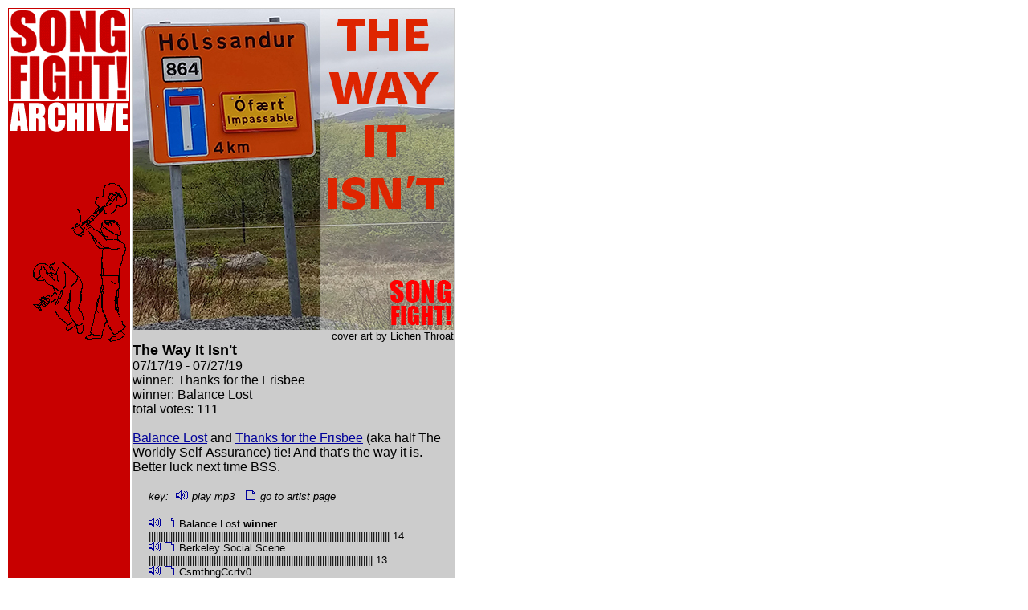

--- FILE ---
content_type: text/html;charset=utf-8
request_url: http://songfight.org/songpage.php?key=way_it_isnt
body_size: 1975
content:
<!DOCTYPE HTML PUBLIC "-//SoftQuad Software//DTD HoTMetaL PRO 6.0::19990601::extensions to HTML 4.0//EN" "hmpro6.dtd">
<HTML>
  <HEAD>
    <TITLE> SONG FIGHT ARCHIVE! </TITLE>
  </HEAD>


  <BODY BGCOLOR="#FFFFFF" TEXT="#000000" LINK="#000099" VLINK="#003366">
    <TABLE WIDTH="557" BORDER="0" HEIGHT="560">
      <TR>
	<TD HEIGHT="570" WIDTH="163" ALIGN="left" VALIGN="top" BGCOLOR="#C80000">
          <A HREF="index.php">
	  <IMG SRC="pix/sf_logo_impact_ass2.GIF" WIDTH="150" HEIGHT="115"BORDER="0"></A>
          <A HREF="archive.php?sortkey=date&amp;expand=false">
	  <IMG SRC="pix/sf_archive_impact.GIF" WIDTH="150" HEIGHT="100" BORDER="0"></A>
	  <IMG SRC="pix/songfightdrawing2.GIF" WIDTH="150" HEIGHT="200"BORDER="0"><BR>
        </TD>
 
<TD HEIGHT="570" WIDTH="384" ALIGN="LEFT" VALIGN="top" BGCOLOR="#CCCCCC">
<TABLE WIDTH="100%" BGCOLOR="#CCCCCC" CELLPADDING="0" CELLSPACING="0">
<TR>
<TD><IMG SRC="http://www.songfight.org/pix/way_it_isnt/cover400.jpg" WIDTH="400" HEIGHT="400" BORDER="0"></TD>
</TR>
<TR>
<TD ALIGN="RIGHT"><FONT FACE="Arial" SIZE="2">cover art by Lichen Throat</FONT></TD>
</TR>
<TR> 
<TD><FONT FACE="Arial" SIZE="4"><B>The Way It Isn't</B></FONT></TD>
</TR>
<TR>
<TD><FONT FACE="Arial">07/17/19 - 07/27/19</FONT></TD>
</TR>
<TR>
<TD><FONT FACE="Arial">winner: Thanks for the Frisbee</FONT><FONT FACE="Arial"></FONT></TD>
</TR>
<TR>
<TD><FONT FACE="Arial">winner: Balance Lost</FONT><FONT FACE="Arial"></FONT></TD>
</TR>
<TR>
<TD><FONT FACE="Arial">total votes: 111</FONT></TD>
</TR>
<TR>
<TD>&nbsp;</TD>
</TR>
<TR>
<TD><FONT FACE="Arial"><a href="http://www.songfight.org/music/way_it_isnt/balancelost_wii.mp3">Balance Lost</a> and <a href="http://www.songfight.org/music/way_it_isnt/thanksforthefrisbee_wii.mp3">Thanks for the Frisbee</a> (aka half The Worldly Self-Assurance) tie! And that's the way it is. Better luck next time BSS.</FONT></TD>
</TR>
<TR>
<TD>&nbsp;</TD>
</TR>
<TR>
<TD>
<TABLE WIDTH="100%" BGCOLOR="#CCCCCC" CELLPADDING="0" CELLSPACING="0">
<TR VALIGN="TOP">
<TD WIDTH="20" VALIGN="TOP">
<IMG SRC="pix/spacer_50pxl.GIF"WIDTH="20" HEIGHT="1" BORDER="0"></TD>
<TD VALIGN="TOP"><FONT FACE="Arial" SIZE="-1"><i>key:</i></FONT><IMG SRC="pix/spacer_50pxl.GIF"WIDTH="5" HEIGHT="1" BORDER="0">
<IMG SRC="pix/bluespeaker.gif" ALT="play" WIDTH="16" HEIGHT="12" BORDER="0"><FONT FACE="Arial" SIZE="-1"><i> play mp3</i></FONT><IMG SRC="pix/spacer_50pxl.GIF"WIDTH="10" HEIGHT="1" BORDER="0">
<IMG SRC="pix/doc.gif" ALT="play" WIDTH="14" HEIGHT="12" BORDER="0">
<FONT FACE="Arial" SIZE="-1"><i>go to artist page</i></FONT><BR><BR></TD></TR>
<TR VALIGN="TOP">
<TD WIDTH="20" VALIGN="TOP">
<IMG SRC="pix/spacer_50pxl.GIF"WIDTH="20" HEIGHT="1" BORDER="0"></TD>
<TD VALIGN="TOP">
<FONT FACE="Arial" SIZE="-1">
<A HREF="http://www.songfight.org/music/way_it_isnt/balancelost_wii.mp3">
<IMG SRC="pix/bluespeaker.gif" ALT="play" WIDTH="16" HEIGHT="12" BORDER="0"></A>
<A HREF="http://www.songfight.org/artistpage.php?key=balance_lost&sortkey=date"><IMG SRC="pix/doc.gif" ALT="artist" WIDTH="14" HEIGHT="12" BORDER="0"></A>
Balance Lost <B>winner</B></FONT>
<FONT FACE="Arial" SIZE="-1"><BR>|||||||||||||||||||||||||||||||||||||||||||||||||||||||||||||||||||||||||||||||||||||||||||||||||||| 14</FONT><BR>
</TD>
</TR>
<TR VALIGN="TOP">
<TD WIDTH="20" VALIGN="TOP">
<IMG SRC="pix/spacer_50pxl.GIF"WIDTH="20" HEIGHT="1" BORDER="0"></TD>
<TD VALIGN="TOP">
<FONT FACE="Arial" SIZE="-1">
<A HREF="http://www.songfight.org/music/way_it_isnt/berkeleysocialscene_wii.mp3">
<IMG SRC="pix/bluespeaker.gif" ALT="play" WIDTH="16" HEIGHT="12" BORDER="0"></A>
<A HREF="http://www.songfight.org/artistpage.php?key=berkeley_social_scene&sortkey=date"><IMG SRC="pix/doc.gif" ALT="artist" WIDTH="14" HEIGHT="12" BORDER="0"></A>
Berkeley Social Scene</FONT>
<FONT FACE="Arial" SIZE="-1"><BR>||||||||||||||||||||||||||||||||||||||||||||||||||||||||||||||||||||||||||||||||||||||||||||| 13</FONT><BR>
</TD>
</TR>
<TR VALIGN="TOP">
<TD WIDTH="20" VALIGN="TOP">
<IMG SRC="pix/spacer_50pxl.GIF"WIDTH="20" HEIGHT="1" BORDER="0"></TD>
<TD VALIGN="TOP">
<FONT FACE="Arial" SIZE="-1">
<A HREF="http://www.songfight.org/music/way_it_isnt/csmthngccrtv0_wii.mp3">
<IMG SRC="pix/bluespeaker.gif" ALT="play" WIDTH="16" HEIGHT="12" BORDER="0"></A>
<A HREF="http://www.songfight.org/artistpage.php?key=csmthngccrtv0&sortkey=date"><IMG SRC="pix/doc.gif" ALT="artist" WIDTH="14" HEIGHT="12" BORDER="0"></A>
CsmthngCcrtv0</FONT>
<FONT FACE="Arial" SIZE="-1"><BR>||||||||||||||| 2</FONT><BR>
</TD>
</TR>
<TR VALIGN="TOP">
<TD WIDTH="20" VALIGN="TOP">
<IMG SRC="pix/spacer_50pxl.GIF"WIDTH="20" HEIGHT="1" BORDER="0"></TD>
<TD VALIGN="TOP">
<FONT FACE="Arial" SIZE="-1">
<A HREF="http://www.songfight.org/music/way_it_isnt/elephantlovehouse_wii.mp3">
<IMG SRC="pix/bluespeaker.gif" ALT="play" WIDTH="16" HEIGHT="12" BORDER="0"></A>
<A HREF="http://www.songfight.org/artistpage.php?key=elephant_lovehouse&sortkey=date"><IMG SRC="pix/doc.gif" ALT="artist" WIDTH="14" HEIGHT="12" BORDER="0"></A>
Elephant Lovehouse</FONT>
<FONT FACE="Arial" SIZE="-1"><BR>|||||||||||||||||||||||||||||||||||||||||||||||||| 7</FONT><BR>
</TD>
</TR>
<TR VALIGN="TOP">
<TD WIDTH="20" VALIGN="TOP">
<IMG SRC="pix/spacer_50pxl.GIF"WIDTH="20" HEIGHT="1" BORDER="0"></TD>
<TD VALIGN="TOP">
<FONT FACE="Arial" SIZE="-1">
<A HREF="http://www.songfight.org/music/way_it_isnt/geechsorensen_wii.mp3">
<IMG SRC="pix/bluespeaker.gif" ALT="play" WIDTH="16" HEIGHT="12" BORDER="0"></A>
<A HREF="http://www.songfight.org/artistpage.php?key=geech_sorensen&sortkey=date"><IMG SRC="pix/doc.gif" ALT="artist" WIDTH="14" HEIGHT="12" BORDER="0"></A>
Geech Sorensen</FONT>
<FONT FACE="Arial" SIZE="-1"><BR>||||||||||||||||||||||||||||| 4</FONT><BR>
</TD>
</TR>
<TR VALIGN="TOP">
<TD WIDTH="20" VALIGN="TOP">
<IMG SRC="pix/spacer_50pxl.GIF"WIDTH="20" HEIGHT="1" BORDER="0"></TD>
<TD VALIGN="TOP">
<FONT FACE="Arial" SIZE="-1">
<A HREF="http://www.songfight.org/music/way_it_isnt/jankrueger_wii.mp3">
<IMG SRC="pix/bluespeaker.gif" ALT="play" WIDTH="16" HEIGHT="12" BORDER="0"></A>
<A HREF="http://www.songfight.org/artistpage.php?key=jan_krueger&sortkey=date"><IMG SRC="pix/doc.gif" ALT="artist" WIDTH="14" HEIGHT="12" BORDER="0"></A>
Jan Krueger</FONT>
<FONT FACE="Arial" SIZE="-1"><BR>|||||||||||||||||||||| 3</FONT><BR>
</TD>
</TR>
<TR VALIGN="TOP">
<TD WIDTH="20" VALIGN="TOP">
<IMG SRC="pix/spacer_50pxl.GIF"WIDTH="20" HEIGHT="1" BORDER="0"></TD>
<TD VALIGN="TOP">
<FONT FACE="Arial" SIZE="-1">
<A HREF="http://www.songfight.org/music/way_it_isnt/kenssuperduperbandnstuff_wii.mp3">
<IMG SRC="pix/bluespeaker.gif" ALT="play" WIDTH="16" HEIGHT="12" BORDER="0"></A>
<A HREF="http://www.songfight.org/artistpage.php?key=ken_27s_super_duper_band_27n_stuff&sortkey=date"><IMG SRC="pix/doc.gif" ALT="artist" WIDTH="14" HEIGHT="12" BORDER="0"></A>
Ken's Super Duper Band 'n Stuff</FONT>
<FONT FACE="Arial" SIZE="-1"><BR>||||||||||||||||||||||||||||||||||||||||||||||||||||||||||||||||||||||||||||||| 11</FONT><BR>
</TD>
</TR>
<TR VALIGN="TOP">
<TD WIDTH="20" VALIGN="TOP">
<IMG SRC="pix/spacer_50pxl.GIF"WIDTH="20" HEIGHT="1" BORDER="0"></TD>
<TD VALIGN="TOP">
<FONT FACE="Arial" SIZE="-1">
<A HREF="http://www.songfight.org/music/way_it_isnt/oglawndarts_wii.mp3">
<IMG SRC="pix/bluespeaker.gif" ALT="play" WIDTH="16" HEIGHT="12" BORDER="0"></A>
<A HREF="http://www.songfight.org/artistpage.php?key=og_lawn_darts&sortkey=date"><IMG SRC="pix/doc.gif" ALT="artist" WIDTH="14" HEIGHT="12" BORDER="0"></A>
OG Lawn Darts</FONT>
<FONT FACE="Arial" SIZE="-1"><BR>||||||||||||||||||||||||||||| 4</FONT><BR>
</TD>
</TR>
<TR VALIGN="TOP">
<TD WIDTH="20" VALIGN="TOP">
<IMG SRC="pix/spacer_50pxl.GIF"WIDTH="20" HEIGHT="1" BORDER="0"></TD>
<TD VALIGN="TOP">
<FONT FACE="Arial" SIZE="-1">
<A HREF="http://www.songfight.org/music/way_it_isnt/pacodelstinko_wii.mp3">
<IMG SRC="pix/bluespeaker.gif" ALT="play" WIDTH="16" HEIGHT="12" BORDER="0"></A>
<A HREF="http://www.songfight.org/artistpage.php?key=paco_del_stinko&sortkey=date"><IMG SRC="pix/doc.gif" ALT="artist" WIDTH="14" HEIGHT="12" BORDER="0"></A>
Paco del Stinko</FONT>
<FONT FACE="Arial" SIZE="-1"><BR>|||||||||||||||||||||||||||||||||||||||||||||||||||||||||||||||||||||||| 10</FONT><BR>
</TD>
</TR>
<TR VALIGN="TOP">
<TD WIDTH="20" VALIGN="TOP">
<IMG SRC="pix/spacer_50pxl.GIF"WIDTH="20" HEIGHT="1" BORDER="0"></TD>
<TD VALIGN="TOP">
<FONT FACE="Arial" SIZE="-1">
<A HREF="http://www.songfight.org/music/way_it_isnt/pigfarmerjr_wii.mp3">
<IMG SRC="pix/bluespeaker.gif" ALT="play" WIDTH="16" HEIGHT="12" BORDER="0"></A>
<A HREF="http://www.songfight.org/artistpage.php?key=pigfarmer_jr&sortkey=date"><IMG SRC="pix/doc.gif" ALT="artist" WIDTH="14" HEIGHT="12" BORDER="0"></A>
Pigfarmer Jr</FONT>
<FONT FACE="Arial" SIZE="-1"><BR>||||||||||||||| 2</FONT><BR>
</TD>
</TR>
<TR VALIGN="TOP">
<TD WIDTH="20" VALIGN="TOP">
<IMG SRC="pix/spacer_50pxl.GIF"WIDTH="20" HEIGHT="1" BORDER="0"></TD>
<TD VALIGN="TOP">
<FONT FACE="Arial" SIZE="-1">
<A HREF="http://www.songfight.org/music/way_it_isnt/scalethespectrum_wii.mp3">
<IMG SRC="pix/bluespeaker.gif" ALT="play" WIDTH="16" HEIGHT="12" BORDER="0"></A>
<A HREF="http://www.songfight.org/artistpage.php?key=scale_the_spectrum&sortkey=date"><IMG SRC="pix/doc.gif" ALT="artist" WIDTH="14" HEIGHT="12" BORDER="0"></A>
Scale the Spectrum</FONT>
<FONT FACE="Arial" SIZE="-1"><BR>|||||||| 1</FONT><BR>
</TD>
</TR>
<TR VALIGN="TOP">
<TD WIDTH="20" VALIGN="TOP">
<IMG SRC="pix/spacer_50pxl.GIF"WIDTH="20" HEIGHT="1" BORDER="0"></TD>
<TD VALIGN="TOP">
<FONT FACE="Arial" SIZE="-1">
<A HREF="http://www.songfight.org/music/way_it_isnt/thanksforthefrisbee_wii.mp3">
<IMG SRC="pix/bluespeaker.gif" ALT="play" WIDTH="16" HEIGHT="12" BORDER="0"></A>
<A HREF="http://www.songfight.org/artistpage.php?key=thanks_for_the_frisbee&sortkey=date"><IMG SRC="pix/doc.gif" ALT="artist" WIDTH="14" HEIGHT="12" BORDER="0"></A>
Thanks for the Frisbee <B>winner</B></FONT>
<FONT FACE="Arial" SIZE="-1"><BR>|||||||||||||||||||||||||||||||||||||||||||||||||||||||||||||||||||||||||||||||||||||||||||||||||||| 14</FONT><BR>
</TD>
</TR>
<TR VALIGN="TOP">
<TD WIDTH="20" VALIGN="TOP">
<IMG SRC="pix/spacer_50pxl.GIF"WIDTH="20" HEIGHT="1" BORDER="0"></TD>
<TD VALIGN="TOP">
<FONT FACE="Arial" SIZE="-1">
<A HREF="http://www.songfight.org/music/way_it_isnt/thirdcat_wii.mp3">
<IMG SRC="pix/bluespeaker.gif" ALT="play" WIDTH="16" HEIGHT="12" BORDER="0"></A>
<A HREF="http://www.songfight.org/artistpage.php?key=third_cat&sortkey=date"><IMG SRC="pix/doc.gif" ALT="artist" WIDTH="14" HEIGHT="12" BORDER="0"></A>
Third Cat</FONT>
<FONT FACE="Arial" SIZE="-1"><BR>||||||||||||||||||||||||||||||||||||||||||| 6</FONT><BR>
</TD>
</TR>
<TR VALIGN="TOP">
<TD WIDTH="20" VALIGN="TOP">
<IMG SRC="pix/spacer_50pxl.GIF"WIDTH="20" HEIGHT="1" BORDER="0"></TD>
<TD VALIGN="TOP">
<FONT FACE="Arial" SIZE="-1">
<A HREF="http://www.songfight.org/music/way_it_isnt/tunersunion_wii.mp3">
<IMG SRC="pix/bluespeaker.gif" ALT="play" WIDTH="16" HEIGHT="12" BORDER="0"></A>
<A HREF="http://www.songfight.org/artistpage.php?key=tuners_union&sortkey=date"><IMG SRC="pix/doc.gif" ALT="artist" WIDTH="14" HEIGHT="12" BORDER="0"></A>
Tuners Union</FONT>
<FONT FACE="Arial" SIZE="-1"><BR>|||||||||||||||||||||||||||||||||||||||||||||||||| 7</FONT><BR>
</TD>
</TR>
<TR VALIGN="TOP">
<TD WIDTH="20" VALIGN="TOP">
<IMG SRC="pix/spacer_50pxl.GIF"WIDTH="20" HEIGHT="1" BORDER="0"></TD>
<TD VALIGN="TOP">
<FONT FACE="Arial" SIZE="-1">
<A HREF="http://www.songfight.org/music/way_it_isnt/wolftransformation_wii.mp3">
<IMG SRC="pix/bluespeaker.gif" ALT="play" WIDTH="16" HEIGHT="12" BORDER="0"></A>
<A HREF="http://www.songfight.org/artistpage.php?key=wolf_transformation&sortkey=date"><IMG SRC="pix/doc.gif" ALT="artist" WIDTH="14" HEIGHT="12" BORDER="0"></A>
Wolf Transformation</FONT>
<FONT FACE="Arial" SIZE="-1"><BR>||||||||||||||||||||||||||||||||||||||||||||||||||||||||||||||||||||||||||||||| 11</FONT><BR>
</TD>
</TR>
<TR>
<TD WIDTH="20" VALIGN="TOP">&nbsp;</TD>
<TD VALIGN="TOP"><BR>
<FONT FACE="Arial" SIZE="-1">
<A HREF="http://www.songfight.org/music/way_it_isnt/playlist.m3u"><IMG SRC="pix/bluespeaker.gif" ALT="stream all" WIDTH="16" HEIGHT="12" BORDER="0"></A> stream all</FONT></TD>
</TR>
<TR>
<TD WIDTH="20" VALIGN="TOP">&nbsp;</TD>
<TD VALIGN="TOP">&nbsp;<BR><FONT FACE="Arial" SIZE="-1">
<A HREF="https://www.songfight.net/forums/viewtopic.php?f=3&t=11527">jump to discussion page</A></FONT></TD>
</TR>
<TR>
<TD WIDTH="20" VALIGN="TOP">&nbsp;</TD>
<TD VALIGN="TOP">&nbsp;<BR><FONT FACE="Arial">
<A HREF="songpage.php?key=tumbleweed"><IMG SRC="pix/older.gif" WIDTH="40" HEIGHT="40" BORDER="0"></A><IMG SRC="pix/square.gif" WIDTH="40" HEIGHT="40" BORDER="0"><A HREF="songpage.php?key=young_buck"><IMG SRC="pix/newer.gif" WIDTH="40" HEIGHT="40" BORDER="0"></A></FONT></TD>
</TR>
</TABLE>
</TD>
</TR>
</TABLE>
</TD> 
</TR>
    </TABLE>

<script type="text/javascript">
var gaJsHost = (("https:" == document.location.protocol) ? "https://ssl." : "http://www.");
document.write(unescape("%3Cscript src='" + gaJsHost + "google-analytics.com/ga.js' type='text/javascript'%3E%3C/script%3E"));
</script>
<script type="text/javascript">
var pageTracker = _gat._getTracker("UA-998830-2");
pageTracker._initData();
pageTracker._trackPageview();
</script>

  </BODY>
</HTML>
